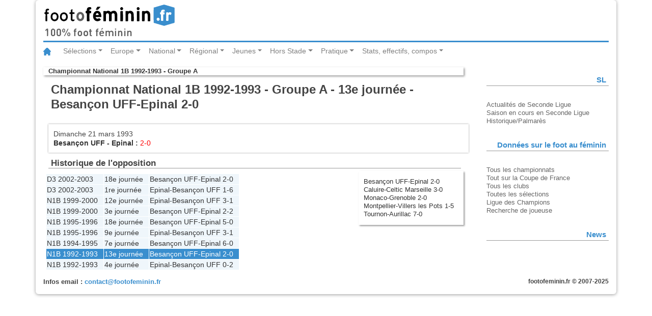

--- FILE ---
content_type: text/html
request_url: http://www.statsfootofeminin.fr/match.php?id=28777
body_size: 3074
content:
<!DOCTYPE html>
<html lang="fr">
<head>
	<meta charset="UTF-8">
	<meta content="fr" http-equiv="Content-Language">
	<meta name="viewport" content="width=device-width, initial-scale=1.0">
	<link rel="stylesheet" type="text/css" href="/css/bootstrap.css">
	<link rel="stylesheet" type="text/css" href="/css/foot.css">
	<link rel="stylesheet" type="text/css" href="/css/foot-print.css" media="print">
	<title>Footofeminin.fr - Championnat National 1B 1992-1993 - Groupe A - 13e journée - Besançon UFF-Epinal&nbsp;2-0</title>
	<script src="/js/jquery-3.2.1.slim.min.js"></script>
	<script src="/js/popper.min.js"></script>
	<script src="/js/bootstrap.min.js"></script>
</head>
<body class="resume">
	<div class="container">
		<header class="row">
			<div class="col-md-12">
				<img class="logo" src="/img/logo_fof.svg" alt="footfeminin.fr, 100% foot féminin">
			</div>
		</header>
	<!-- Barre de navigation -->
	<nav class="navbar navbar-expand-lg navbar-light bg-whites">
		<a class="navbar-brand" href="http://www.footofeminin.fr/"><img src="/img/ico_home.svg" alt="Accueil"></a>
		<button class="navbar-toggler" type="button" data-toggle="collapse" data-target="#navbarSupportedContent" aria-controls="navbarSupportedContent" aria-expanded="false" aria-label="Toggle navigation"><span class="navbar-toggler-icon"></span></button>
		<div class="collapse navbar-collapse" id="navbarSupportedContent">
			<ul class="navbar-nav mr-auto">
				<!-- ****************** Sélections ****************** -->
				<li class="nav-item dropdown">
					<a class="nav-link dropdown-toggle" href="#" id="navbarDropdownMenuLink" data-toggle="dropdown" aria-haspopup="true" aria-expanded="false">Sélections</a>
					<!-- bloc menu déroulant -->
					<div class="dropdown-menu" aria-labelledby="navbarDropdownMenuLink">
						<a class="dropdown-item" href="http://www.footofeminin.fr/Equipes-de-France_r36.html">Equipe de France A</a>
						<a class="dropdown-item" href="http://www.footofeminin.fr/Selections-jeunes_r86.html">Sélections jeunes</a>
						<a class="dropdown-item" href="http://www.footofeminin.fr/Autres-selections_r87.html">Autres sélections</a>
						<div class="dropdown-divider"></div> <!-- diviseur -->
						<a class="dropdown-item" href="http://www.footofeminin.fr/International_r37.html">International</a>
					</div>
				</li>
				<!-- ******************  Europe ****************** -->
				<li class="nav-item dropdown">
					<a class="nav-link dropdown-toggle" href="#" id="navbarDropdownMenuLink" data-toggle="dropdown" aria-haspopup="true" aria-expanded="false">	Europe</a>
					<!-- bloc menu déroulant -->
					<div class="dropdown-menu" aria-labelledby="navbarDropdownMenuLink">
						<a class="dropdown-item" href="http://www.footofeminin.fr/Ligue-des-Champions_r38.html">Ligue des Champions</a>
						<a class="dropdown-item" href="http://www.footofeminin.fr/Championnats-etrangers_r65.html">Championnats étrangers</a>
					</div>
				</li>
				<!-- ****************** National ****************** -->
				<li class="nav-item dropdown">
					<a class="nav-link dropdown-toggle" href="#" id="navbarDropdownMenuLink" data-toggle="dropdown" aria-haspopup="true" aria-expanded="false">National</a>
					<!-- bloc menu déroulant -->
					<div class="dropdown-menu" aria-labelledby="navbarDropdownMenuLink">
						<a class="dropdown-item" href="http://www.footofeminin.fr/Division-1_r39.html">Division 1</a>
						<a class="dropdown-item" href="http://www.footofeminin.fr/Division-2_r40.html">Division 2</a>
						<a class="dropdown-item" href="http://www.footofeminin.fr/Coupe-de-France_r43.html">Coupe de France</a>
						<a class="dropdown-item" href="http://www.footofeminin.fr/Challenge-U19_r82.html">Challenge U19</a>
						<a class="dropdown-item" href="http://www.footofeminin.fr/Competitions-diverses_r46.html">Actualités diverses</a>
						<a class="dropdown-item" href="http://www.footofeminin.fr/Interregion_r41.html">Interrégion</a>
				</div>
				</li>
				<!-- ******************  Régional ****************** -->
				<li class="nav-item dropdown">
					<a class="nav-link dropdown-toggle" href="#" id="navbarDropdownMenuLink" data-toggle="dropdown" aria-haspopup="true" aria-expanded="false">Régional</a>
					<!-- bloc menu déroulant -->
					<div class="dropdown-menu" aria-labelledby="navbarDropdownMenuLink">
						<a class="dropdown-item" href="http://www.footofeminin.fr/Regionaux_r42.html">Compétitions</a>
						<a class="dropdown-item" href="http://www.footofeminin.fr/Actualites-des-regions_r88.html">Actualités des régions</a>
						<a class="dropdown-item" href="http://www.footofeminin.fr/En-direct-des-regions_r113.html">En direct des régions</a>
					</div>
				</li>
				<!-- ******************  Jeunes ****************** -->
				<li class="nav-item dropdown">
					<a class="nav-link dropdown-toggle" href="#" id="navbarDropdownMenuLink" data-toggle="dropdown" aria-haspopup="true" aria-expanded="false">Jeunes</a>
					<!-- bloc menu déroulant -->
					<div class="dropdown-menu" aria-labelledby="navbarDropdownMenuLink">
						<a class="dropdown-item" href="http://www.footofeminin.fr/Coupes-de-jeunes_r45.html">Compétitions nationales</a>
						<a class="dropdown-item" href="http://www.footofeminin.fr/Universitaire_r84.html">Universitaire</a>
						<a class="dropdown-item" href="http://www.footofeminin.fr/Scolaire_r85.html">Scolaire</a>
						<a class="dropdown-item" href="http://www.footofeminin.fr/Jeunes-regions_r89.html">Actualités des régions</a>
					</div>
				</li>
				<!-- ****************** Hors Stade ****************** -->
				<li class="nav-item dropdown">
					<a class="nav-link dropdown-toggle" href="#" id="navbarDropdownMenuLink" data-toggle="dropdown" aria-haspopup="true" aria-expanded="false">Hors Stade</a>
					<!-- bloc menu déroulant -->
					<div class="dropdown-menu" aria-labelledby="navbarDropdownMenuLink">
						<a class="dropdown-item" href="http://www.footofeminin.fr/Reportages_r44.html">Reportages</a>
						<a class="dropdown-item" href="http://www.footofeminin.fr/Educateurs_r50.html">Educateurs</a>
						<a class="dropdown-item" href="http://www.footofeminin.fr/Arbitrage_r73.html">Arbitrage</a>
						<a class="dropdown-item" href="http://www.footofeminin.fr/People_r48.html">People</a>
						<a class="dropdown-item" href="http://www.footofeminin.fr/L-entretien-Footengo_r98.html">L'entretien</a>
					</div>
				</li>
				<!-- ******************  Pratique ****************** -->
				<li class="nav-item dropdown">
					<a class="nav-link dropdown-toggle" href="#" id="navbarDropdownMenuLink" data-toggle="dropdown" aria-haspopup="true" aria-expanded="false">Pratique</a>
					<!-- bloc menu déroulant -->
					<div class="dropdown-menu" aria-labelledby="navbarDropdownMenuLink">
						<a class="dropdown-item" href="http://www.footofeminin.fr/Les-breves_r114.html">Les brèves</a>
						<a class="dropdown-item" href="http://www.footofeminin.fr/photos/">Photos</a>
						<a class="dropdown-item" href="http://www.footofeminin.fr/Radios_r66.html">Radios</a>
						<a class="dropdown-item" href="http://www.footofeminin.fr/Programmes-TV_r72.html">Programmes TV</a>
						<a class="dropdown-item" href="http://www.footofeminin.fr/Livre_r75.html">Livre</a>
						<a class="dropdown-item" href="http://www.footofeminin.fr/links/">Liens</a>
						<a class="dropdown-item" href="http://www.footofeminin.fr/videos/">Vidéos</a>
					</div>
				</li>
				<!-- ******************  Stats, effectifs, compos ****************** -->
				<li class="nav-item dropdown">
					<a class="nav-link dropdown-toggle" href="#" id="navbarDropdownMenuLink" data-toggle="dropdown" aria-haspopup="true" aria-expanded="false">Stats, effectifs, compos</a>
					<!-- bloc menu déroulant -->
					<div class="dropdown-menu" aria-labelledby="navbarDropdownMenuLink">
						<a class="dropdown-item" href="/index.php">Tous les championnats</a>
						<a class="dropdown-item" href="/cf.php">Tout sur la Coupe de France</a>
						<a class="dropdown-item" href="/clubs.php">Tous les clubs</a>
						<a class="dropdown-item" href="/selection/">Toutes les sélections</a>
						<a class="dropdown-item" href="/ce.php" title="Toutes les équipes de France">Ligue des Champions</a>
						<a class="dropdown-item" href="/recherche_joueur.php">Rechercher une joueuse</a>
					</div>
				</li>
			</ul>
		</div>
	</nav>
	<section class="row">
		<article class="col-md-9 table-responsive-sm">
		<p class="rubrique"><a href="accueil.php?id=639" title="retour à l'accueil de la compétition">Championnat National 1B 1992-1993 - Groupe A</a></p>
		<h1>Championnat National 1B 1992-1993 - Groupe A - 13e journée - Besançon UFF-Epinal&nbsp;2-0</h1>
		<div id="fiche_match_28777" class="fiche_match">
			<p class="match_date">Dimanche 21 mars 1993</p>
			<p class="match_lieu"></p>
			<p><span class="match_affiche"><a href="/equipe.php?equipe=49&amp;id=639">Besançon UFF</a> - 
<a href="/equipe.php?equipe=44&amp;id=639">Epinal</a>&nbsp;:</span> 
<span class="match_score">2-0</span></p>
			<p class="match_avertissement">		</div>

		<h2>Historique de l'opposition</h2>
		<div id="resume_scores" class="resultats">
			<table class="historique">
				<tr class="type1">
					<td title="Championnat de France de D3 2002-2003 - Groupe B"><a href="/accueil.php?id=153" title="Voir la compétition">D3 2002-2003</a></td>
					<td title="dimanche 04 mai 2003"><a href="/journee.php?id=153&amp;numero=18" title="Voir la journée">18e journée</a></td>
					<td><a href="/equipe.php?equipe=49&amp;id=153" title="Voir la fiche de l équipe&nbsp;: Besançon UFF">Besançon UFF</a>-<a href="/equipe.php?equipe=44&amp;id=153" title="Voir la fiche de l équipe&nbsp;: Epinal">Epinal</a>&nbsp;<a href="/match.php?id=9117" title="Voir la page du match Besançon UFF-Epinal">2-0</a></td>
				</tr>
				<tr class="type1">
					<td title="Championnat de France de D3 2002-2003 - Groupe B"><a href="/accueil.php?id=153" title="Voir la compétition">D3 2002-2003</a></td>
					<td title="dimanche 08 septembre 2002"><a href="/journee.php?id=153&amp;numero=1" title="Voir la journée">1re journée</a></td>
					<td><a href="/equipe.php?equipe=44&amp;id=153" title="Voir la fiche de l équipe&nbsp;: Epinal">Epinal</a>-<a href="/equipe.php?equipe=49&amp;id=153" title="Voir la fiche de l équipe&nbsp;: Besançon UFF">Besançon UFF</a>&nbsp;<a href="/match.php?id=9072" title="Voir la page du match Epinal-Besançon UFF">1-6</a></td>
				</tr>
				<tr class="type1">
					<td title="Championnat National 1B 1999-2000 - Groupe B"><a href="/accueil.php?id=632" title="Voir la compétition">N1B 1999-2000</a></td>
					<td title="dimanche 05 mars 2000"><a href="/journee.php?id=632&amp;numero=12" title="Voir la journée">12e journée</a></td>
					<td><a href="/equipe.php?equipe=44&amp;id=632" title="Voir la fiche de l équipe&nbsp;: Epinal">Epinal</a>-<a href="/equipe.php?equipe=49&amp;id=632" title="Voir la fiche de l équipe&nbsp;: Besançon UFF">Besançon UFF</a>&nbsp;<a href="/match.php?id=28203" title="Voir la page du match Epinal-Besançon UFF">3-1</a></td>
				</tr>
				<tr class="type1">
					<td title="Championnat National 1B 1999-2000 - Groupe B"><a href="/accueil.php?id=632" title="Voir la compétition">N1B 1999-2000</a></td>
					<td title="dimanche 10 octobre 1999"><a href="/journee.php?id=632&amp;numero=3" title="Voir la journée">3e journée</a></td>
					<td><a href="/equipe.php?equipe=49&amp;id=632" title="Voir la fiche de l équipe&nbsp;: Besançon UFF">Besançon UFF</a>-<a href="/equipe.php?equipe=44&amp;id=632" title="Voir la fiche de l équipe&nbsp;: Epinal">Epinal</a>&nbsp;<a href="/match.php?id=28158" title="Voir la page du match Besançon UFF-Epinal">2-2</a></td>
				</tr>
				<tr class="type1">
					<td title="Championnat National 1B 1995-1996 - Groupe B"><a href="/accueil.php?id=653" title="Voir la compétition">N1B 1995-1996</a></td>
					<td title="dimanche 12 mai 1996"><a href="/journee.php?id=653&amp;numero=18" title="Voir la journée">18e journée</a></td>
					<td><a href="/equipe.php?equipe=49&amp;id=653" title="Voir la fiche de l équipe&nbsp;: Besançon UFF">Besançon UFF</a>-<a href="/equipe.php?equipe=44&amp;id=653" title="Voir la fiche de l équipe&nbsp;: Epinal">Epinal</a>&nbsp;<a href="/match.php?id=29507" title="Voir la page du match Besançon UFF-Epinal">5-0</a></td>
				</tr>
				<tr class="type1">
					<td title="Championnat National 1B 1995-1996 - Groupe B"><a href="/accueil.php?id=653" title="Voir la compétition">N1B 1995-1996</a></td>
					<td title="dimanche 17 décembre 1995"><a href="/journee.php?id=653&amp;numero=9" title="Voir la journée">9e journée</a></td>
					<td><a href="/equipe.php?equipe=44&amp;id=653" title="Voir la fiche de l équipe&nbsp;: Epinal">Epinal</a>-<a href="/equipe.php?equipe=49&amp;id=653" title="Voir la fiche de l équipe&nbsp;: Besançon UFF">Besançon UFF</a>&nbsp;<a href="/match.php?id=29462" title="Voir la page du match Epinal-Besançon UFF">3-1</a></td>
				</tr>
				<tr class="type1">
					<td title="Championnat National 1B 1994-1995 - Groupe A"><a href="/accueil.php?id=647" title="Voir la compétition">N1B 1994-1995</a></td>
					<td title="dimanche 27 novembre 1994"><a href="/journee.php?id=647&amp;numero=7" title="Voir la journée">7e journée</a></td>
					<td><a href="/equipe.php?equipe=49&amp;id=647" title="Voir la fiche de l équipe&nbsp;: Besançon UFF">Besançon UFF</a>-<a href="/equipe.php?equipe=44&amp;id=647" title="Voir la fiche de l équipe&nbsp;: Epinal">Epinal</a>&nbsp;<a href="/match.php?id=29230" title="Voir la page du match Besançon UFF-Epinal">6-0</a></td>
				</tr>
				<tr class="type1 encours">
					<td title="Championnat National 1B 1992-1993 - Groupe A"><a href="/accueil.php?id=639" title="Voir la compétition">N1B 1992-1993</a></td>
					<td title="dimanche 21 mars 1993"><a href="/journee.php?id=639&amp;numero=13" title="Voir la journée">13e journée</a></td>
					<td><a href="/equipe.php?equipe=49&amp;id=639" title="Voir la fiche de l équipe&nbsp;: Besançon UFF">Besançon UFF</a>-<a href="/equipe.php?equipe=44&amp;id=639" title="Voir la fiche de l équipe&nbsp;: Epinal">Epinal</a>&nbsp;<a href="/match.php?id=28777" title="Voir la page du match Besançon UFF-Epinal">2-0</a></td>
				</tr>
				<tr class="type1">
					<td title="Championnat National 1B 1992-1993 - Groupe A"><a href="/accueil.php?id=639" title="Voir la compétition">N1B 1992-1993</a></td>
					<td title="dimanche 18 octobre 1992"><a href="/journee.php?id=639&amp;numero=4" title="Voir la journée">4e journée</a></td>
					<td><a href="/equipe.php?equipe=44&amp;id=639" title="Voir la fiche de l équipe&nbsp;: Epinal">Epinal</a>-<a href="/equipe.php?equipe=49&amp;id=639" title="Voir la fiche de l équipe&nbsp;: Besançon UFF">Besançon UFF</a>&nbsp;<a href="/match.php?id=28620" title="Voir la page du match Epinal-Besançon UFF">0-2</a></td>
				</tr>
			</table>
		</div>
		<ul class="sommaire">
			<li><a href="/match.php?id=28777" title="Aller au match">Besançon UFF-Epinal&nbsp;2-0</a></li>
			<li><a href="/match.php?id=28773" title="Aller au match">Caluire-Celtic Marseille&nbsp;3-0</a></li>
			<li><a href="/match.php?id=28776" title="Aller au match">Monaco-Grenoble&nbsp;2-0</a></li>
			<li><a href="/match.php?id=28775" title="Aller au match">Montpellier-Villers les Pots&nbsp;1-5</a></li>
			<li><a href="/match.php?id=28774" title="Aller au match">Tournon-Aurillac&nbsp;7-0</a></li>
			</ul>
        </article>
        <section class="col-lg-3">




        <section class="row">
            <aside class="col-lg-12 seealso">
		<h1>SL</h1>
		<div class="menu">
			<ul>
				<li><a href="http://www.footofeminin.fr/index.php?action=rubrique&amp;numrub=40">Actualités de Seconde Ligue</a></li>
				<li><a href="/d2.php" title="Aller à la page d'accueil de la saison en cours">Saison en cours en Seconde Ligue</a></li>
				<li><a href="/accueil.php?id=758"></a></li>
				<li><a href="/palmares.php?id=D2">Historique/Palmarès</a></li>
			</ul>
		</div>
            </aside>
        </section>
    
        <section class="row">
            <aside class="col-lg-12 seealso">
		<h1>Données sur le foot au féminin</h1>
		<div class="menu">
			<ul>
				<li><a href="/index.php">Tous les championnats</a></li>
				<li><a href="/cf.php">Tout sur la Coupe de France</a></li>
				<li><a href="/clubs.php" title="Liste des clubs de la saison">Tous les clubs</a></li>
				<li><a href="/selection/" title="Toutes les équipes de France">Toutes les sélections</a></li>
				<li><a href="/ce.php" title="Toutes les équipes de France">Ligue des Champions</a></li>
				<li><a href="/recherche_joueur.php" title="Recherche de joueuse">Recherche de joueuse</a></li>
			</ul>
		</div>
            </aside>
        </section>
        <section class="row">
            <aside class="col-lg-12 seealso">
		<h1>News</h1>
            </aside>
        </section>
<!--	<section class="row">
			<aside class="col-lg-12 seealso">
				<h1>Live</h1> 
			</aside>
		</section> -->
      </section>  
      </section>  
      <footer class="row">
          <p class="col-lg-6 contact">Infos email : <a href="mailto:contact@footofeminin.fr" title="contact">contact@footofeminin.fr</a></p>
          <p class="col-lg-6 copyright">footofeminin.fr &copy; 2007-2025</p>
      </footer>
    </div><!-- Fin container -->
</body>
</html>
